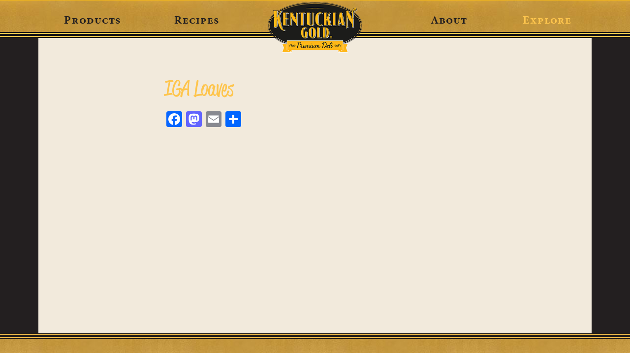

--- FILE ---
content_type: text/html; charset=UTF-8
request_url: https://kentuckiangold.com/listing/iga-loaves/
body_size: 25992
content:
<!DOCTYPE html>
<html lang="en-US" prefix="og: https://ogp.me/ns#" class="no-js">
<head>
	<meta charset="UTF-8">
	<meta id="viewport" name="viewport" content="width=750" />
	

		<link rel="shortcut icon" type="image/x-icon" href="https://kentuckiangold.com/wp-content/themes/kentuckiangold/images/favicon.ico" />
	<link rel="icon" type="image/png" href="https://kentuckiangold.com/wp-content/themes/kentuckiangold/images/site-icon.png" />
	<style>
	.sidr { display: none; }
	</style>
	
	<script src="https://use.typekit.net/wlq6gjf.js"></script>
	<script>try{Typekit.load({ async: false });}catch(e){}</script>

<!-- Search Engine Optimization by Rank Math PRO - https://rankmath.com/ -->
<title>IGA Loaves - Kentuckian Gold</title>
<meta name="robots" content="follow, index, max-snippet:-1, max-video-preview:-1, max-image-preview:large"/>
<link rel="canonical" href="https://kentuckiangold.com/listing/iga-loaves/" />
<meta property="og:locale" content="en_US" />
<meta property="og:type" content="article" />
<meta property="og:title" content="IGA Loaves - Kentuckian Gold" />
<meta property="og:url" content="https://kentuckiangold.com/listing/iga-loaves/" />
<meta property="og:site_name" content="Kentucky Legend" />
<meta property="article:publisher" content="https://www.facebook.com/kentuckylegend/" />
<meta name="twitter:card" content="summary_large_image" />
<meta name="twitter:title" content="IGA Loaves - Kentuckian Gold" />
<script type="application/ld+json" class="rank-math-schema-pro">{"@context":"https://schema.org","@graph":[{"@type":"BreadcrumbList","@id":"https://kentuckiangold.com/listing/iga-loaves/#breadcrumb","itemListElement":[{"@type":"ListItem","position":"1","item":{"@id":"https://kentuckylegend.com","name":"Home"}},{"@type":"ListItem","position":"2","item":{"@id":"https://kentuckiangold.com/listing/","name":"Product Listings"}},{"@type":"ListItem","position":"3","item":{"@id":"https://kentuckiangold.com/listing/iga-loaves/","name":"IGA Loaves"}}]}]}</script>
<!-- /Rank Math WordPress SEO plugin -->

<link rel='dns-prefetch' href='//static.addtoany.com' />
<link rel='dns-prefetch' href='//cdn.jsdelivr.net' />
<link rel='dns-prefetch' href='//www.googletagmanager.com' />
<style id='wp-img-auto-sizes-contain-inline-css' type='text/css'>
img:is([sizes=auto i],[sizes^="auto," i]){contain-intrinsic-size:3000px 1500px}
/*# sourceURL=wp-img-auto-sizes-contain-inline-css */
</style>
<link rel='stylesheet' id='wp-block-library-css' href='https://kentuckiangold.com/wp-includes/css/dist/block-library/style.min.css' type='text/css' media='all' />
<style id='global-styles-inline-css' type='text/css'>
:root{--wp--preset--aspect-ratio--square: 1;--wp--preset--aspect-ratio--4-3: 4/3;--wp--preset--aspect-ratio--3-4: 3/4;--wp--preset--aspect-ratio--3-2: 3/2;--wp--preset--aspect-ratio--2-3: 2/3;--wp--preset--aspect-ratio--16-9: 16/9;--wp--preset--aspect-ratio--9-16: 9/16;--wp--preset--color--black: #000000;--wp--preset--color--cyan-bluish-gray: #abb8c3;--wp--preset--color--white: #ffffff;--wp--preset--color--pale-pink: #f78da7;--wp--preset--color--vivid-red: #cf2e2e;--wp--preset--color--luminous-vivid-orange: #ff6900;--wp--preset--color--luminous-vivid-amber: #fcb900;--wp--preset--color--light-green-cyan: #7bdcb5;--wp--preset--color--vivid-green-cyan: #00d084;--wp--preset--color--pale-cyan-blue: #8ed1fc;--wp--preset--color--vivid-cyan-blue: #0693e3;--wp--preset--color--vivid-purple: #9b51e0;--wp--preset--gradient--vivid-cyan-blue-to-vivid-purple: linear-gradient(135deg,rgb(6,147,227) 0%,rgb(155,81,224) 100%);--wp--preset--gradient--light-green-cyan-to-vivid-green-cyan: linear-gradient(135deg,rgb(122,220,180) 0%,rgb(0,208,130) 100%);--wp--preset--gradient--luminous-vivid-amber-to-luminous-vivid-orange: linear-gradient(135deg,rgb(252,185,0) 0%,rgb(255,105,0) 100%);--wp--preset--gradient--luminous-vivid-orange-to-vivid-red: linear-gradient(135deg,rgb(255,105,0) 0%,rgb(207,46,46) 100%);--wp--preset--gradient--very-light-gray-to-cyan-bluish-gray: linear-gradient(135deg,rgb(238,238,238) 0%,rgb(169,184,195) 100%);--wp--preset--gradient--cool-to-warm-spectrum: linear-gradient(135deg,rgb(74,234,220) 0%,rgb(151,120,209) 20%,rgb(207,42,186) 40%,rgb(238,44,130) 60%,rgb(251,105,98) 80%,rgb(254,248,76) 100%);--wp--preset--gradient--blush-light-purple: linear-gradient(135deg,rgb(255,206,236) 0%,rgb(152,150,240) 100%);--wp--preset--gradient--blush-bordeaux: linear-gradient(135deg,rgb(254,205,165) 0%,rgb(254,45,45) 50%,rgb(107,0,62) 100%);--wp--preset--gradient--luminous-dusk: linear-gradient(135deg,rgb(255,203,112) 0%,rgb(199,81,192) 50%,rgb(65,88,208) 100%);--wp--preset--gradient--pale-ocean: linear-gradient(135deg,rgb(255,245,203) 0%,rgb(182,227,212) 50%,rgb(51,167,181) 100%);--wp--preset--gradient--electric-grass: linear-gradient(135deg,rgb(202,248,128) 0%,rgb(113,206,126) 100%);--wp--preset--gradient--midnight: linear-gradient(135deg,rgb(2,3,129) 0%,rgb(40,116,252) 100%);--wp--preset--font-size--small: 13px;--wp--preset--font-size--medium: 20px;--wp--preset--font-size--large: 36px;--wp--preset--font-size--x-large: 42px;--wp--preset--spacing--20: 0.44rem;--wp--preset--spacing--30: 0.67rem;--wp--preset--spacing--40: 1rem;--wp--preset--spacing--50: 1.5rem;--wp--preset--spacing--60: 2.25rem;--wp--preset--spacing--70: 3.38rem;--wp--preset--spacing--80: 5.06rem;--wp--preset--shadow--natural: 6px 6px 9px rgba(0, 0, 0, 0.2);--wp--preset--shadow--deep: 12px 12px 50px rgba(0, 0, 0, 0.4);--wp--preset--shadow--sharp: 6px 6px 0px rgba(0, 0, 0, 0.2);--wp--preset--shadow--outlined: 6px 6px 0px -3px rgb(255, 255, 255), 6px 6px rgb(0, 0, 0);--wp--preset--shadow--crisp: 6px 6px 0px rgb(0, 0, 0);}:where(.is-layout-flex){gap: 0.5em;}:where(.is-layout-grid){gap: 0.5em;}body .is-layout-flex{display: flex;}.is-layout-flex{flex-wrap: wrap;align-items: center;}.is-layout-flex > :is(*, div){margin: 0;}body .is-layout-grid{display: grid;}.is-layout-grid > :is(*, div){margin: 0;}:where(.wp-block-columns.is-layout-flex){gap: 2em;}:where(.wp-block-columns.is-layout-grid){gap: 2em;}:where(.wp-block-post-template.is-layout-flex){gap: 1.25em;}:where(.wp-block-post-template.is-layout-grid){gap: 1.25em;}.has-black-color{color: var(--wp--preset--color--black) !important;}.has-cyan-bluish-gray-color{color: var(--wp--preset--color--cyan-bluish-gray) !important;}.has-white-color{color: var(--wp--preset--color--white) !important;}.has-pale-pink-color{color: var(--wp--preset--color--pale-pink) !important;}.has-vivid-red-color{color: var(--wp--preset--color--vivid-red) !important;}.has-luminous-vivid-orange-color{color: var(--wp--preset--color--luminous-vivid-orange) !important;}.has-luminous-vivid-amber-color{color: var(--wp--preset--color--luminous-vivid-amber) !important;}.has-light-green-cyan-color{color: var(--wp--preset--color--light-green-cyan) !important;}.has-vivid-green-cyan-color{color: var(--wp--preset--color--vivid-green-cyan) !important;}.has-pale-cyan-blue-color{color: var(--wp--preset--color--pale-cyan-blue) !important;}.has-vivid-cyan-blue-color{color: var(--wp--preset--color--vivid-cyan-blue) !important;}.has-vivid-purple-color{color: var(--wp--preset--color--vivid-purple) !important;}.has-black-background-color{background-color: var(--wp--preset--color--black) !important;}.has-cyan-bluish-gray-background-color{background-color: var(--wp--preset--color--cyan-bluish-gray) !important;}.has-white-background-color{background-color: var(--wp--preset--color--white) !important;}.has-pale-pink-background-color{background-color: var(--wp--preset--color--pale-pink) !important;}.has-vivid-red-background-color{background-color: var(--wp--preset--color--vivid-red) !important;}.has-luminous-vivid-orange-background-color{background-color: var(--wp--preset--color--luminous-vivid-orange) !important;}.has-luminous-vivid-amber-background-color{background-color: var(--wp--preset--color--luminous-vivid-amber) !important;}.has-light-green-cyan-background-color{background-color: var(--wp--preset--color--light-green-cyan) !important;}.has-vivid-green-cyan-background-color{background-color: var(--wp--preset--color--vivid-green-cyan) !important;}.has-pale-cyan-blue-background-color{background-color: var(--wp--preset--color--pale-cyan-blue) !important;}.has-vivid-cyan-blue-background-color{background-color: var(--wp--preset--color--vivid-cyan-blue) !important;}.has-vivid-purple-background-color{background-color: var(--wp--preset--color--vivid-purple) !important;}.has-black-border-color{border-color: var(--wp--preset--color--black) !important;}.has-cyan-bluish-gray-border-color{border-color: var(--wp--preset--color--cyan-bluish-gray) !important;}.has-white-border-color{border-color: var(--wp--preset--color--white) !important;}.has-pale-pink-border-color{border-color: var(--wp--preset--color--pale-pink) !important;}.has-vivid-red-border-color{border-color: var(--wp--preset--color--vivid-red) !important;}.has-luminous-vivid-orange-border-color{border-color: var(--wp--preset--color--luminous-vivid-orange) !important;}.has-luminous-vivid-amber-border-color{border-color: var(--wp--preset--color--luminous-vivid-amber) !important;}.has-light-green-cyan-border-color{border-color: var(--wp--preset--color--light-green-cyan) !important;}.has-vivid-green-cyan-border-color{border-color: var(--wp--preset--color--vivid-green-cyan) !important;}.has-pale-cyan-blue-border-color{border-color: var(--wp--preset--color--pale-cyan-blue) !important;}.has-vivid-cyan-blue-border-color{border-color: var(--wp--preset--color--vivid-cyan-blue) !important;}.has-vivid-purple-border-color{border-color: var(--wp--preset--color--vivid-purple) !important;}.has-vivid-cyan-blue-to-vivid-purple-gradient-background{background: var(--wp--preset--gradient--vivid-cyan-blue-to-vivid-purple) !important;}.has-light-green-cyan-to-vivid-green-cyan-gradient-background{background: var(--wp--preset--gradient--light-green-cyan-to-vivid-green-cyan) !important;}.has-luminous-vivid-amber-to-luminous-vivid-orange-gradient-background{background: var(--wp--preset--gradient--luminous-vivid-amber-to-luminous-vivid-orange) !important;}.has-luminous-vivid-orange-to-vivid-red-gradient-background{background: var(--wp--preset--gradient--luminous-vivid-orange-to-vivid-red) !important;}.has-very-light-gray-to-cyan-bluish-gray-gradient-background{background: var(--wp--preset--gradient--very-light-gray-to-cyan-bluish-gray) !important;}.has-cool-to-warm-spectrum-gradient-background{background: var(--wp--preset--gradient--cool-to-warm-spectrum) !important;}.has-blush-light-purple-gradient-background{background: var(--wp--preset--gradient--blush-light-purple) !important;}.has-blush-bordeaux-gradient-background{background: var(--wp--preset--gradient--blush-bordeaux) !important;}.has-luminous-dusk-gradient-background{background: var(--wp--preset--gradient--luminous-dusk) !important;}.has-pale-ocean-gradient-background{background: var(--wp--preset--gradient--pale-ocean) !important;}.has-electric-grass-gradient-background{background: var(--wp--preset--gradient--electric-grass) !important;}.has-midnight-gradient-background{background: var(--wp--preset--gradient--midnight) !important;}.has-small-font-size{font-size: var(--wp--preset--font-size--small) !important;}.has-medium-font-size{font-size: var(--wp--preset--font-size--medium) !important;}.has-large-font-size{font-size: var(--wp--preset--font-size--large) !important;}.has-x-large-font-size{font-size: var(--wp--preset--font-size--x-large) !important;}
/*# sourceURL=global-styles-inline-css */
</style>

<style id='classic-theme-styles-inline-css' type='text/css'>
/*! This file is auto-generated */
.wp-block-button__link{color:#fff;background-color:#32373c;border-radius:9999px;box-shadow:none;text-decoration:none;padding:calc(.667em + 2px) calc(1.333em + 2px);font-size:1.125em}.wp-block-file__button{background:#32373c;color:#fff;text-decoration:none}
/*# sourceURL=/wp-includes/css/classic-themes.min.css */
</style>
<link rel='stylesheet' id='contact-form-7-css' href='https://kentuckiangold.com/wp-content/plugins/contact-form-7/includes/css/styles.css' type='text/css' media='all' />
<link rel='stylesheet' id='parent-style-css' href='https://kentuckiangold.com/wp-content/themes/kentuckylegend/style.css' type='text/css' media='all' />
<link rel='stylesheet' id='genericons-css' href='https://kentuckiangold.com/wp-content/themes/kentuckylegend/genericons/genericons.css' type='text/css' media='all' />
<link rel='stylesheet' id='kl-style-css' href='https://kentuckiangold.com/wp-content/themes/kentuckiangold/style.css?20240111' type='text/css' media='all' />
<link rel='stylesheet' id='addtoany-css' href='https://kentuckiangold.com/wp-content/plugins/add-to-any/addtoany.min.css' type='text/css' media='all' />
<script type="text/javascript" id="addtoany-core-js-before">
/* <![CDATA[ */
window.a2a_config=window.a2a_config||{};a2a_config.callbacks=[];a2a_config.overlays=[];a2a_config.templates={};

//# sourceURL=addtoany-core-js-before
/* ]]> */
</script>
<script type="text/javascript" defer src="https://static.addtoany.com/menu/page.js" id="addtoany-core-js"></script>
<script type="text/javascript" src="https://cdn.jsdelivr.net/jquery/2.2.0/jquery.min.js" id="jquery-js"></script>
<script type="text/javascript" defer src="https://kentuckiangold.com/wp-content/plugins/add-to-any/addtoany.min.js" id="addtoany-jquery-js"></script>
<script type="text/javascript" src="https://cdn.jsdelivr.net/jquery.sidr/2.2.1/jquery.sidr.min.js" id="jquery.sidr-js"></script>

<!-- Google tag (gtag.js) snippet added by Site Kit -->
<!-- Google Analytics snippet added by Site Kit -->
<script type="text/javascript" src="https://www.googletagmanager.com/gtag/js?id=GT-5DDMZR" id="google_gtagjs-js" async></script>
<script type="text/javascript" id="google_gtagjs-js-after">
/* <![CDATA[ */
window.dataLayer = window.dataLayer || [];function gtag(){dataLayer.push(arguments);}
gtag("set","linker",{"domains":["kentuckiangold.com"]});
gtag("js", new Date());
gtag("set", "developer_id.dZTNiMT", true);
gtag("config", "GT-5DDMZR", {"googlesitekit_post_type":"listing"});
 window._googlesitekit = window._googlesitekit || {}; window._googlesitekit.throttledEvents = []; window._googlesitekit.gtagEvent = (name, data) => { var key = JSON.stringify( { name, data } ); if ( !! window._googlesitekit.throttledEvents[ key ] ) { return; } window._googlesitekit.throttledEvents[ key ] = true; setTimeout( () => { delete window._googlesitekit.throttledEvents[ key ]; }, 5 ); gtag( "event", name, { ...data, event_source: "site-kit" } ); }; 
//# sourceURL=google_gtagjs-js-after
/* ]]> */
</script>
<link rel="https://api.w.org/" href="https://kentuckiangold.com/wp-json/" /><meta name="generator" content="Site Kit by Google 1.170.0" /><!-- Stream WordPress user activity plugin v4.1.1 -->
<script src='https://specialtyfoodsgroup.com/?dm=0286228da27ed8fe1c3377548efee2cd&amp;action=load&amp;blogid=7&amp;siteid=1&amp;t=2054857912&amp;back=https%3A%2F%2Fkentuckiangold.com%2Flisting%2Figa-loaves%2F' type='text/javascript'></script><script type="text/javascript" id="google_gtagjs" src="https://www.googletagmanager.com/gtag/js?id=G-BMVK1X8BE9" async="async"></script>
<script type="text/javascript" id="google_gtagjs-inline">
/* <![CDATA[ */
window.dataLayer = window.dataLayer || [];function gtag(){dataLayer.push(arguments);}gtag('js', new Date());gtag('config', 'G-BMVK1X8BE9', {'anonymize_ip': true} );
/* ]]> */
</script>

<!-- Google Tag Manager snippet added by Site Kit -->
<script type="text/javascript">
/* <![CDATA[ */

			( function( w, d, s, l, i ) {
				w[l] = w[l] || [];
				w[l].push( {'gtm.start': new Date().getTime(), event: 'gtm.js'} );
				var f = d.getElementsByTagName( s )[0],
					j = d.createElement( s ), dl = l != 'dataLayer' ? '&l=' + l : '';
				j.async = true;
				j.src = 'https://www.googletagmanager.com/gtm.js?id=' + i + dl;
				f.parentNode.insertBefore( j, f );
			} )( window, document, 'script', 'dataLayer', 'GTM-PPFPTCX2' );
			
/* ]]> */
</script>

<!-- End Google Tag Manager snippet added by Site Kit -->
<link rel="stylesheet" href="https://kentuckiangold.com/wp-content/themes/kentuckylegend/css/font-awesome.min.css">

<script>
$(document).ready(function() {
  $("#menu-toggle").sidr({side: "right", displace: true, speed: 400});
  $("#closemenu").click(function(){
	$.sidr("close", "sidr");
  });
});
</script>
	<script>jQuery(document).ready(function($) {jQuery('.sidr.right').css('display','block');});</script>
	

<meta name="p:domain_verify" content="190c09c6f545496497050a6d329eb754"/>

</head>

<body class="wp-singular listing-template-default single single-listing postid-7214 wp-theme-kentuckylegend wp-child-theme-kentuckiangold">
	
	
<div id="sidr" style="display:none">

<div id="closemenu"></div>

				<nav class="mobile-navigation" aria-label="Footer Menu">
					<div class="menu-global-nav-container"><ul id="menu-global-nav" class="primary-menu"><li id="menu-item-249" class="menu-item menu-item-type-post_type_archive menu-item-object-products menu-item-249"><a href="https://kentuckiangold.com/products/">Products</a></li>
<li id="menu-item-250" class="menu-item menu-item-type-post_type_archive menu-item-object-recipes menu-item-250"><a href="https://kentuckiangold.com/recipes/">Recipes</a></li>
<li id="menu-item-248" class="menu-item menu-item-type-post_type menu-item-object-page menu-item-248"><a href="https://kentuckiangold.com/about/">About</a></li>
<li id="menu-item-247" class="menu-item menu-item-type-post_type menu-item-object-page insection menu-item-247"><a href="https://kentuckiangold.com/explore/">Explore</a></li>
</ul></div>				</nav>
			
							<nav class="social-navigation" aria-label="Social Links">
					<div class="menu-social-menu-2020-container"><ul id="menu-social-menu-2020" class="social-links-menu"><li id="menu-item-7539" class="menu-item menu-item-type-custom menu-item-object-custom menu-item-7539"><a target="_blank" href="https://facebook.com/Kentuckian-Gold-1182058045249348"><span class="screen-reader-text">Kentuckian Gold on Facebook</span></a></li>
</ul></div>				</nav>
					
							<nav class="mobile-secondary-navigation" aria-label="Social Links">
					<div class="menu-footer-container"><ul id="menu-footer" class="menu"><li id="menu-item-243" class="menu-item menu-item-type-post_type menu-item-object-page menu-item-243"><a href="https://kentuckiangold.com/where-to-buy/">Where to Buy</a></li>
<li id="menu-item-244" class="menu-item menu-item-type-custom menu-item-object-custom menu-item-244"><a target="_blank" href="http://specialtyfoodsgroup.com/contact/">Contact Us</a></li>
<li id="menu-item-245" class="menu-item menu-item-type-custom menu-item-object-custom menu-item-245"><a target="_blank" href="http://specialtyfoodsgroup.com/careers/">Careers at SFG</a></li>
<li id="menu-item-246" class="menu-item menu-item-type-custom menu-item-object-custom menu-item-246"><a target="_blank" href="http://specialtyfoodsgroup.com/industry-solutions/">Industry Solutions</a></li>
</ul></div>				</nav>
			
</div>

<div id="topbar"><div class="barwrap"><div class="bar"></div></div></div>
							<a id="menu-toggle" href="#sidr"></a>


<div id="menuwrap"><a href="https://kentuckiangold.com/" aria-label="Kentuckian Gold"><span id="logo"></span></a><div id="menu">
												<div class="menu-global-nav-container"><ul id="menu-global-nav-1" class="primary-menu"><li class="menu-item menu-item-type-post_type_archive menu-item-object-products menu-item-249"><a href="https://kentuckiangold.com/products/">Products</a></li>
<li class="menu-item menu-item-type-post_type_archive menu-item-object-recipes menu-item-250"><a href="https://kentuckiangold.com/recipes/">Recipes</a></li>
<li class="menu-item menu-item-type-post_type menu-item-object-page menu-item-248"><a href="https://kentuckiangold.com/about/">About</a></li>
<li class="menu-item menu-item-type-post_type menu-item-object-page insection menu-item-247"><a href="https://kentuckiangold.com/explore/">Explore</a></li>
</ul></div>					
					
</div>

					</div>
			
						
<div id="contentwrap">
<div id="content">

		<div id="page">
<div class="flow">
<h1>IGA Loaves</h1><!--
<div class="sharewrap">
<div class="share">
<div id="sharebuttons">
<div class="a2a_kit a2a_kit_size_32 a2a_default_style">
<a class="a2a_button_facebook"></a>
<a class="a2a_button_twitter"></a>
<a class="a2a_button_pinterest"></a>
</div>
<script>
var a2a_config = a2a_config || {};
a2a_config.onclick = 1;
// disable on staging
a2a_config.callbacks = a2a_config.callbacks || [];
a2a_config.callbacks.push({
    share: function (share_data) { return {stop:true}; }
});
</script>
</div>
<a href="javascript:showsharebuttons()"><div class="sharebutton"><span class="fa fa-share-square-o"></span><span class="title">Share</span></div></a></div></div>
<div class="clear">&nbsp;</div>
<script async src="https://static.addtoany.com/menu/page.js"></script>	<script>

function showsharebuttons(){
	var e = document.getElementById('sharebuttons');
	e.style.display = e.style.display == 'block' ? 'none' : 'block';
}
</script>
--><div class="addtoany_share_save_container addtoany_content addtoany_content_bottom"><div class="a2a_kit a2a_kit_size_32 addtoany_list" data-a2a-url="https://kentuckiangold.com/listing/iga-loaves/" data-a2a-title="IGA Loaves"><a class="a2a_button_facebook" href="https://www.addtoany.com/add_to/facebook?linkurl=https%3A%2F%2Fkentuckiangold.com%2Flisting%2Figa-loaves%2F&amp;linkname=IGA%20Loaves" title="Facebook" rel="nofollow noopener" target="_blank"></a><a class="a2a_button_mastodon" href="https://www.addtoany.com/add_to/mastodon?linkurl=https%3A%2F%2Fkentuckiangold.com%2Flisting%2Figa-loaves%2F&amp;linkname=IGA%20Loaves" title="Mastodon" rel="nofollow noopener" target="_blank"></a><a class="a2a_button_email" href="https://www.addtoany.com/add_to/email?linkurl=https%3A%2F%2Fkentuckiangold.com%2Flisting%2Figa-loaves%2F&amp;linkname=IGA%20Loaves" title="Email" rel="nofollow noopener" target="_blank"></a><a class="a2a_dd addtoany_share_save addtoany_share" href="https://www.addtoany.com/share"></a></div></div><div class="clear">&nbsp;</div>
</div>
</div>

</div>
</div>

<div id="bottombar"><div class="barwrap"><div class="bar"></div></div></div>
<div id="foot">
							<nav class="social-navigation" aria-label="Social Links">
					<div class="menu-social-menu-2020-container"><ul id="menu-social-menu-2021" class="social-links-menu"><li class="menu-item menu-item-type-custom menu-item-object-custom menu-item-7539"><a target="_blank" href="https://facebook.com/Kentuckian-Gold-1182058045249348"><span class="screen-reader-text">Kentuckian Gold on Facebook</span></a></li>
</ul></div>				</nav>
								<nav class="footer-navigation" aria-label="Footer Menu">
					<div class="menu-footer-container"><ul id="menu-footer-1" class="footer-menu"><li class="menu-item menu-item-type-post_type menu-item-object-page menu-item-243"><a href="https://kentuckiangold.com/where-to-buy/">Where to Buy</a></li>
<li class="menu-item menu-item-type-custom menu-item-object-custom menu-item-244"><a target="_blank" href="http://specialtyfoodsgroup.com/contact/">Contact Us</a></li>
<li class="menu-item menu-item-type-custom menu-item-object-custom menu-item-245"><a target="_blank" href="http://specialtyfoodsgroup.com/careers/">Careers at SFG</a></li>
<li class="menu-item menu-item-type-custom menu-item-object-custom menu-item-246"><a target="_blank" href="http://specialtyfoodsgroup.com/industry-solutions/">Industry Solutions</a></li>
</ul></div>				</nav>
			

		<div class="copyright">Copyright &copy; 2026 <a href="https://specialtyfoodsgroup.com">SFG, LLC</a> and its Affiliated Companies. All Rights Reserved. <!--<a href="http://indianapackerscorp.com/terms/">Terms of Use</a> | --><a href="https://indianapackerscorp.com/privacy-policy/" target="_blank">Privacy Policy</a> | <a href="https://specialtyfoodsgroup.com/do-not-sell-my-personal-information/" target="_blank">Do Not Sell My Personal Information</a></div>

</div>



<script type="speculationrules">
{"prefetch":[{"source":"document","where":{"and":[{"href_matches":"/*"},{"not":{"href_matches":["/wp-*.php","/wp-admin/*","/wp-content/uploads/sites/7/*","/wp-content/*","/wp-content/plugins/*","/wp-content/themes/kentuckiangold/*","/wp-content/themes/kentuckylegend/*","/*\\?(.+)"]}},{"not":{"selector_matches":"a[rel~=\"nofollow\"]"}},{"not":{"selector_matches":".no-prefetch, .no-prefetch a"}}]},"eagerness":"conservative"}]}
</script>
		<!-- Google Tag Manager (noscript) snippet added by Site Kit -->
		<noscript>
			<iframe src="https://www.googletagmanager.com/ns.html?id=GTM-PPFPTCX2" height="0" width="0" style="display:none;visibility:hidden"></iframe>
		</noscript>
		<!-- End Google Tag Manager (noscript) snippet added by Site Kit -->
		<script type="text/javascript" src="https://kentuckiangold.com/wp-includes/js/dist/hooks.min.js" id="wp-hooks-js"></script>
<script type="text/javascript" src="https://kentuckiangold.com/wp-includes/js/dist/i18n.min.js" id="wp-i18n-js"></script>
<script type="text/javascript" id="wp-i18n-js-after">
/* <![CDATA[ */
wp.i18n.setLocaleData( { 'text direction\u0004ltr': [ 'ltr' ] } );
//# sourceURL=wp-i18n-js-after
/* ]]> */
</script>
<script type="text/javascript" src="https://kentuckiangold.com/wp-content/plugins/contact-form-7/includes/swv/js/index.js" id="swv-js"></script>
<script type="text/javascript" id="contact-form-7-js-before">
/* <![CDATA[ */
var wpcf7 = {
    "api": {
        "root": "https:\/\/kentuckiangold.com\/wp-json\/",
        "namespace": "contact-form-7\/v1"
    }
};
//# sourceURL=contact-form-7-js-before
/* ]]> */
</script>
<script type="text/javascript" src="https://kentuckiangold.com/wp-content/plugins/contact-form-7/includes/js/index.js" id="contact-form-7-js"></script>
<script type="text/javascript" src="https://kentuckiangold.com/wp-content/plugins/google-site-kit/dist/assets/js/googlesitekit-events-provider-contact-form-7-40476021fb6e59177033.js" id="googlesitekit-events-provider-contact-form-7-js" defer></script>
</body>
</html>


--- FILE ---
content_type: text/css
request_url: https://kentuckiangold.com/wp-content/themes/kentuckiangold/style.css?20240111
body_size: 12967
content:
/*
Theme Name: Kentuckian Gold
Author: Big Work Productions
Author URI: http://bigworkproductions.com
Version: 6-15-2017
Template: kentuckylegend
*/

/*
12:10-
*/

body {
	font: 18px/18px 'minion-pro', Georgia, serif;
	background: url(images/kg-gold-pattern.jpg) repeat;
	font-weight: normal;
}
.sidr{
background-color: #1a1718;
}
h1, h2, h3, h4, h5 {
	font-family: 'minion-pro', Georgia, serif;
	font-weight: bold;
	letter-spacing: 0;
	text-transform: none;
	line-height: 1;
}
#recipesheader h1,
h1.recipe,
h1 { color: #fec54d; font-size: 44px;
	font-weight: normal;
	font-family: 'reklame-script';
}


.fieldlabel {
	text-transform: none;
	font-variant: small-caps;
}

#menu {
	font: 23px 'minion-pro', Georgia, serif;
	font-weight: bold;
	text-transform: none;
	 font-variant: small-caps;
}

#menu a {
	color: #231f20;
	padding: 24px 22px 20px 30px;
}
#menu .insection a,
#menu a:hover {
	color: #fec54d; 
}
#menuwrap {
	background: transparent;
	height: 65px;
}
#topbar {
	margin-top: 0px;
	height: 76px;
	background-image: url(images/barbg.png);
background-repeat:	repeat-x;
	background-position: bottom center;
	background-color: transparent;
	border-top: solid 1px #fcbe12;
}

#logo {
	display:block; background:url('images/logo.png') no-repeat; background-size: 192px 103px; width:192px; height:103px; left: 466px; position:absolute; top: 4px; z-index:40; font-size: 0px;
}

#content {  
	margin: 0px auto 0px auto;
	background-color: #f2eadc;
	min-height: 600px;
}
#contentwrap {
margin-top: 12px;
background-image:none;
background-color: #231f20;
}
#content a:link, #content a:visited, #content a:active {
	color: #e64d1b;
}
#content a:hover {
	transition: color .25s;
	color: #fec54d;
}

#mainphoto2 { background-image:url('images/main2.jpg'); }
#mainphoto3 { background-image:url('images/main3.jpg'); }
#mainphoto { background-image:url('images/main.jpg'); }


/* global narrow */

@media only screen and (orientation:portrait) and (max-device-width:639px) {
	#recipesheader h1,
	h1.recipe,
	h1 { font-size: 88px;
	}
	#contentwrap {
	margin:0;
	    padding-top: 144px;
		width: 100%;
		background: transparent;
	}
	#logo {
left: 220px;
    position: absolute;
    top: 2px;
    z-index: 40;
    width: 310px;
    height: 166px;
    background-size: 310px 166px;
	}
	#topbar {
		margin-top: 0px;
		position:absolute; 
		width: 750px;
		min-width: 750px;
border-width: 2px;
    height: 141px;	
	background-image: url(images/barbgmobile.png);
	}
	#menuwrap {
		width: 100%;
		height: 130px;
		background-size: cover;
		background-position: top center;
	}
	.mobile-navigation a {
		color: #b18634;
		text-transform: none;
		font: bold 81px/80px 'minion-pro';
		font-variant: small-caps;
		letter-spacing: 0;
	}
	.mobile-secondary-navigation a {
		color: #b18634;
		font-variant: small-caps;
		font-weight: bold;
	}
	.mobile-navigation a:hover {
		color: #ffd48f;
	}
	.secondary-navigation a:hover {
		color: #ffd48f;
	}
	#sidr .social-navigation a {
		background: #ba9446;
		color: #1a1718;
	}
	#sidr .social-navigation a:hover,
	#sidr .social-navigation a:focus {
		color: #1a1718;
		background: #fec54d;
	}

	
	#menu-toggle { background-image: url('images/menu-toggle.svg'); }
	#closemenu { background-image: url('images/menu-close.svg'); }
}

/* homepage */

#homecontentwrap { 
	height: 918px;
}
.tagline {
	font: 108px/88px 'reklame-script';
	font-weight: normal;
	text-shadow: 2px 5px 0px #053325;
	color: #f2eadc;
	width: 60%;
	margin: 0% 20%;
	letter-spacing: 0;
	top: 195px;
}
.tagline span:last-child {
	color: #fec54d;
}
#homebutton {
	top: 502px;
}
.ftbtn {
	width: 273px;
	height: 56px;
	border: solid 1px black;
	background: #e64d1b;
	filter: none;
	padding: 0;
	line-height: 52px;
}
.ftbtntitle {
	vertical-align: middle;
	font: 27px 'minion-pro';
	font-weight: bold;
	border:none;
	padding: 0;
	text-shadow: none;
	color: #eed5ad;
	height: auto;
	letter-spacing: 0.05em;
	text-transform: none;
	font-variant: small-caps;
}


.mainphoto,
#photogradient {
	margin-top: 12px;
}
#photogradient {
	background: url(images/barbg.png) 0px 596px repeat-x, linear-gradient(transparent, transparent 596px, #231f20 597px, #231f20);
	height: 906px;
}
.mainphoto { height: 606px; }

.hpfeaturegroup {
 top: 637px;
}

#couponcta a:first-child div.hpfeature, .hpfeaturegroup a:first-child div.hpfeature,
.hpfeature:first-child,
.hpfeature {
	border: 2px solid #f2b941;
	border-image: none;
	width: 326px;
	height: 261px;
}
.hpfeature .bg {
	background: #f3dab2;
}
a:hover .hpfeature .bg {
	background: white;
	transition: background-color .25s;
}
.hpfeature .title {
	font-family: 'reklame-script';
	font-weight: normal;
	padding: 0;
	width: 100%;
}
.hpfeature .title span {
  display: inline-block;
  vertical-align: middle;
  font-size: 48px;
  line-height: 46px;
  color: #f3dab2;
	width: 294px;
	padding: 16px;
	text-transform: none;
}
.hpfeaturebutton {
	height: 40px;
    background-image: none;
	background: #e64d1b;
	top:204px;
}
.hpfeaturebutton span {
	width: 189px;
	height: 28px; 
	margin: 0;
	padding: 11px 0px 0px 0px;
	text-transform: none;
	font-family: 'minion-pro';
	font-weight: bold;
	font-size: 21px;
	font-variant: small-caps;
	color: #f3dab2;
	border: none;
	top: 204px;
	letter-spacing: 0.05em;
}
.hpfeature .imgcover {
	box-shadow:none;
	border: 2px solid #f2b941;
	width: 318px;
	height: 253px;
	top: 2px;
	left: 2px;
	opacity: 1;
}
.hpfeature:hover .imgcover {
	opacity: 1;
}

.hpfeature .img { 
	opacity: .5;
	margin: 0;
	padding: 0;
	position: absolute;
	top: 0px;
	left: 0px;
	box-shadow: inset 0 0 130px black;
	background-color: #95582c;
	background-blend-mode: luminosity;
	opacity: 1;
	transition: opacity .25s, filter .25s, box-shadow .25s;
}

#couponcta .hpfeaturebutton,
.hpfeaturegroup a:first-child .hpfeaturebutton {
	width: 205px;
	left: 59px;
}

#couponcta .title,
.hpfeaturegroup a:first-child .title {
background-image:url(images/coupontitle.png);
	height: 221px;
	width: 326px;
	padding:0;
	font-size: 16px;
}

#couponcta .title span,
.hpfeaturegroup a:first-child .title span{
	display: none;
}


#couponcta .img,
.hpfeaturegroup a:first-child .img {
	background: url(images/couponsbg.jpg);
	box-shadow: none;
}
#couponcta a:hover .img,
.hpfeaturegroup a:first-child:hover .img ,
a:hover .hpfeature .img {
	background-blend-mode: normal;
	opacity: 1;
	box-shadow: none;
}

#couponcta .subtitle,
.hpfeature .subtitle {
	top: 112px;
    padding-top: 28px;
}


/* homepage narrow */
@media only screen and (orientation:portrait) and (max-device-width:639px) {

	.mainphoto {
		width: 750px;
		height: 1100px;
		margin-top: 133px;
	}
	#photogradient {
    height: 1226px;
    background: url(images/barbgmobile.png) 0px 1197px repeat-x;
	}
	.hpfeaturegroupwrap {
		position: relative;
		overflow: hidden;
	}
	.hpfeaturegroup {
		padding-bottom: 32px;
		padding-top: 42px;
		margin: 0px;
		margin-top:1232px;
		position: relative;
		top:0px;
		background: #231f20;
	}
	#homecontentwrap { margin: 0px auto; width: 750px; height: auto; }

	.tagline {
 font-size: 166px;
    line-height: 135px;
    padding: 80px;
    top: 310px;
    width: 590px;
    margin: 0px;
	}
	#homebutton {
		transform: scale(2);
		width: 45%;
		height: 50px;
		top: 1020px;
		left: 204px;
		margin:0px;
		padding:0px;
	}
	
}

/* products */

div.breadcrumb{ letter-spacing: 0; font-size: .88em; }


.productpopup,
#varietieswrap {background-color: #dccfb6; background-image: none;}
#varieties { border-color: transparent; }
#recipesheader { border-color: #231f20; }
.griditem { 
	border: 2px solid #231f20;
	margin: 0px 10px 20px 10px;
}
.gridtitle span { line-spacing: 22px; }
.gridtitle { font-family: 'minion-pro'; text-transform: none; font-variant: small-caps; 	font-weight: bold;
color: #f3dab2;
 }
.selector,
.detailbtnbg {
	background-color: #e64d1b;
}
.selector {
	background-image: url(images/selectbg.svg);
}
.detailbtntitle {
	font-family: 'minion-pro';
	font-weight: bold;
	border: none;
	color: #eed5ad;
	padding-top: 10px;
	text-transform: none;
	font-variant: small-caps;
font-size: 20px;
}
.gridstats { background: rgba(242, 234, 220, .9); }
#recipestats .val,
.gridstats .val { font-family: 'minion-pro';  color: #231f20; 	font-weight: bold; }
.gridstats .servings,
.gridstats .preptime,
#recipestats .servings,
#recipestats .preptime,
#recipestats .row,
#recipestats .label,
#recipestats .print { border-color: #231f20;  }
#recipestats .fa,
.comment,
.fa { color: #fec54d; }

.gridstats .label {
    padding-top: 3px;
}	
#recipestats { background: rgba(251, 245, 235,.5); }

#recipestats .share,
#recipestats .print {
	font-size: 18px;
}
#recipestats .title { top: 12px; }
.ourbrands { background: linear-gradient(rgba(0,0,0,.4), rgba(0,0,0,0) 27px), linear-gradient(to top, rgba(0,0,0,.4), rgba(0,0,0,0) 27px);background-color: #dccfb6; }
.ourbrandstitle { font-weight: bold; padding-top: 12px; }

a:hover .detailbtntitle {
	color: #fec54d;
}

#cta,
#storemap,
.productinfo,
.product,
div.beautyshot { 
	border: 3px solid #231f20;
}
.product { background-image: none; background: rgba(255,255,255,.25); }

.selector select,
.selector select:focus {
	font-size: 24px;
	padding: 4px 24px;
	font-weight: bold;
	text-transform: none; font-variant: small-caps;
	font-family: 'minion-pro', arial, helvetica, sans-serif;
	color: #eed5ad;
}

/* narrow products */
@media only screen and (orientation:portrait) and (max-device-width:639px) {
	.detailbtntitle {
	    font-size: 49px;
		padding-top: 30px;
	}

	#cta,
	#storemap,
	.productinfo,
	.product,
	div.beautyshot { 
		border: 4px solid #231f20;
	}
	.productinfo { 48px auto 48px auto; }
	img.beautyshot {     width: 100%;
    height: auto;}
	.griditem { transform: scale(2.21); float:none; margin: 200px auto 300px auto;}
	
	.selector {
	background-image: url('images/selectbg.svg');
	background-size: 520px 65px;
	}
	
}
#ctainner p {
	font-family: 'minion-pro';
	font-weight: bold;
	text-transform:none; font-variant: small-caps;
}

.barwrap { display:none;}
.wtbhead { padding-top: 32px; }

/* about us */

.flow img { 	border: 4px solid #231f20;
 }

/* explore */
.masonrytitle {
	font-family: 'reklame-script', Georgia;
	font-weight: normal;
	color: #f3dab2;
	width: 274px;
}
.masonryitem {
	border: 2px solid #231f20;
}

/* narrow explore */
@media only screen and (orientation:portrait) and (max-device-width:639px) {
	.masonryitem {
		width: 638px;
		border-width: 12px;
	}
	.masonrytitle {
		width: 556px;
	}	
}

#hero h1 { color: #f2eadc; text-shadow: 2px 5px 0px #053325, 0px 0px 20px rgba(0,0,0,.5);font: 108px/111px 'reklame-script'; }



#cta .ctatitle h1 {
	
	text-shadow: 1px 2px 0px #053325, 0px 0px 3px black;
	font-family: 'reklame-script';
	line-height: 48px;
	color: #f2eadc;
	
}
 
 @media only screen and (orientation:portrait) and (max-device-width:639px) {
	#cta { width: 750px; margin-left: -52px; border-width: 6px 0px 6px 0px; }
	
	#cta .ctatitle h1 {
	text-shadow: 1px 2px 0px #053325, 0px 0px 3px black;
	line-height: 54px;
	}
} 


/* coupons */

.explanation { text-align: center; }
.coupon img { display:block; border: 2px dashed #231f20; }
.dealwrap { background: rgba(255,255,255,.25);}
.clip { border-color: #231f20; }
.deal { color: #231f20; font-family: 'minion-pro', Georgia, serif; }
.detailbtnbg { background-image: none;
 }

/* coupons narrow */
@media only screen and (orientation:portrait) and (max-device-width:639px) {
	.coupon img { border-width: 6px; }
}



/* footer */


#bottombar {
background-image:url(images/barbg.png);
background-color: #000;
height: 12px;
}


#foot {
	font-family: 'minion-pro';
	font-weight: bold;
	font-size: 19px;
}

.footer-navigation {
	font-variant: small-caps;
}
.footer-navigation a, .footer-navigation a:link, .footer-navigation a:visited, .footer-navigation a:active {
	color: #1a1718;
}
.footer-navigation a:hover {
	color: #fec54d;
}


.copyright {
	font-family: 'minion-pro';
	color: #1a1718;
}
.copyright a {
	color: #1a1718;
}
.copyright a:hover {
	color: #fec54d;
}

.social-navigation a {
	background: #1a1718;
	color: #ba9446;
}
.social-navigation a:hover,
.social-navigation a:focus {
	color: #1a1718;
	background: #fec54d;
}
.copyright {
	font-size: 12px;
}


/* footer narrow */
@media only screen and (orientation:portrait) and (max-device-width:639px) {

	#bottombar {
		min-width: 750px;
		width: 750px;
		height: 24px;
		background: url(images/barbgmobile.png);
	}
	.copyright { 
		font-size: 36px;
		line-height: 68px;
		padding: 80px 30px;
		letter-spacing: .05em;
	}
	
}


.facts h1 { color: black; }